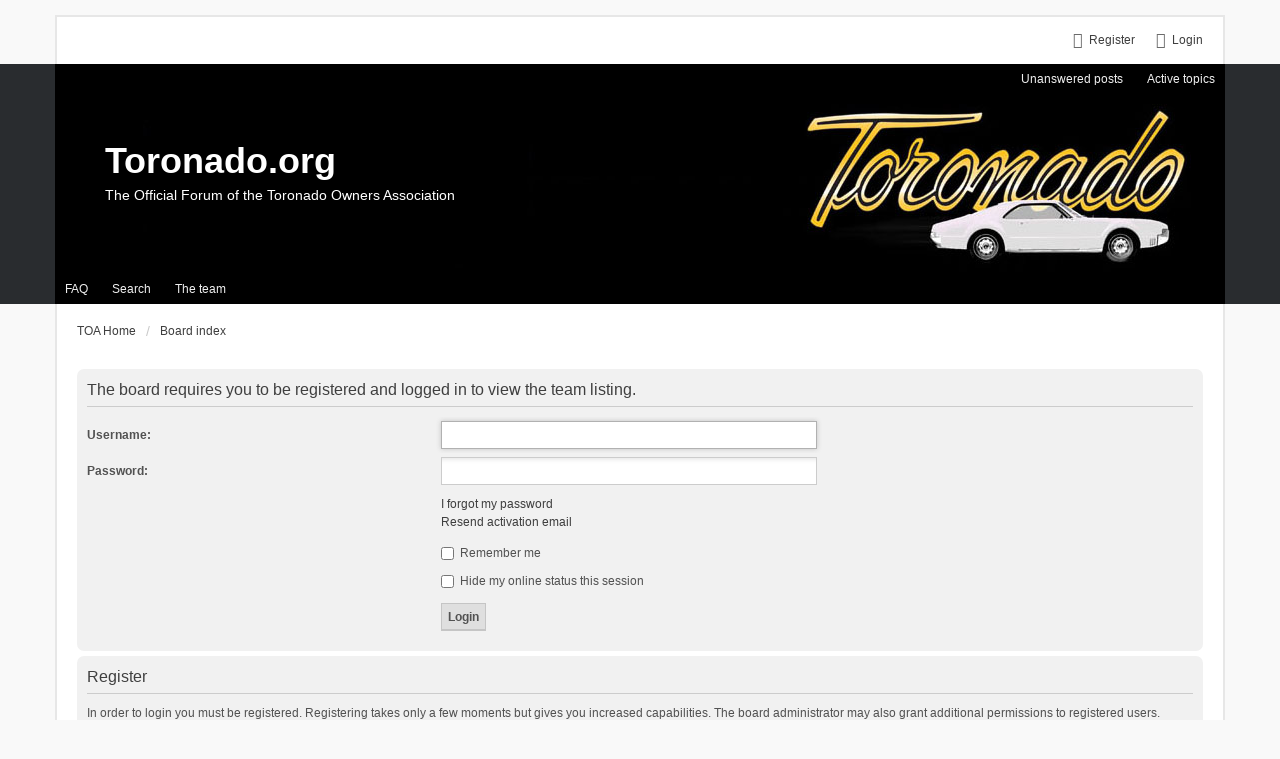

--- FILE ---
content_type: text/html; charset=UTF-8
request_url: http://toronado.org/forum/memberlist.php?mode=team&sid=6a5197976f9f795c48edd06e76953a56
body_size: 3009
content:
<!DOCTYPE html>
<html dir="ltr" lang="en-gb">
<head>
<meta charset="utf-8" />
<meta name="viewport" content="width=device-width, initial-scale=1" />

<title>Toronado.org - Login</title>

	<link rel="alternate" type="application/atom+xml" title="Feed - Toronado.org" href="http://toronado.org/forum/feed.php">		<link rel="alternate" type="application/atom+xml" title="Feed - All forums" href="http://toronado.org/forum/feed.php?mode=forums">					

<!--
	phpBB style name: we_universal
	Based on style:   prosilver (this is the default phpBB3 style)
	Original author:  Tom Beddard ( http://www.subBlue.com/ )
	Modified by:      INVENTEA ( https://inventea.com/ )
-->


<link href="./styles/prosilver/theme/stylesheet.css?assets_version=2" rel="stylesheet">
<link href="./styles/we_universal/theme/stylesheet.css?assets_version=2" rel="stylesheet">
<link href="./styles/prosilver/theme/responsive.css?assets_version=2" rel="stylesheet" media="all and (max-width: 700px), all and (max-device-width: 700px)">
<link href="./styles/we_universal/theme/responsive.css?assets_version=2" rel="stylesheet" media="all and (max-width: 700px), all and (max-device-width: 700px)">



<!--[if lte IE 9]>
	<link href="./styles/prosilver/theme/tweaks.css?assets_version=2" rel="stylesheet">
<![endif]-->





<!--[if lt IE 9]>
	<script type="text/javascript" src="./styles/we_universal/template/html5shiv.min.js"></script>
<![endif]-->

</head>
<body id="phpbb" class="nojs notouch section-memberlist ltr  logged-out">


<div id="wrap">
	<a id="top" class="anchor" accesskey="t"></a>

	<div class="inventea-headerbar">
		<nav class="inventea-wrapper inventea-userbar">
			<div class="dropdown-container hidden inventea-mobile-dropdown-menu">
    <a href="#" class="dropdown-trigger inventea-toggle"><i class="fa fa-bars"></i></a>
    <div class="dropdown hidden">
        <div class="pointer"><div class="pointer-inner"></div></div>
        <ul class="dropdown-contents" role="menubar">
            <li><a href="http://www.toronado.org" role="menuitem"><i class="fa fa-fw fa-home"></i> TOA Home</a></li>            <li><a href="./index.php?sid=663b4d506a704ca6bc34a13ecfb98f88" role="menuitem"><i class="fa fa-fw fa-globe"></i> Board index</a></li>

            
            <li><a href="./faq.php?sid=663b4d506a704ca6bc34a13ecfb98f88" role="menuitem"><i class="fa fa-fw fa-info-circle"></i> FAQ</a></li>

            
                            <li><a href="./search.php?sid=663b4d506a704ca6bc34a13ecfb98f88" role="menuitem"><i class="fa fa-fw fa-search"></i> Search</a></li>
                                                                <li><a href="./search.php?search_id=unanswered&amp;sid=663b4d506a704ca6bc34a13ecfb98f88" role="menuitem"><i class="fa fa-fw fa-comment-o"></i> Unanswered posts</a></li>
                <li><a href="./search.php?search_id=active_topics&amp;sid=663b4d506a704ca6bc34a13ecfb98f88" role="menuitem"><i class="fa fa-fw fa-check-circle-o"></i> Active topics</a></li>
            
            
                                            <li><a href="./memberlist.php?mode=team&amp;sid=663b4d506a704ca6bc34a13ecfb98f88" role="menuitem"><i class="fa fa-fw fa-shield"></i> The team</a></li>            
                        
                    </ul>
    </div>
</div>

			
			<ul class="linklist bulletin inventea-user-menu" role="menubar">
									<li class="small-icon icon-logout rightside" data-skip-responsive="true"><a href="./ucp.php?mode=login&amp;sid=663b4d506a704ca6bc34a13ecfb98f88" title="Login" accesskey="x" role="menuitem">Login</a></li>
											<li class="small-icon icon-register rightside" data-skip-responsive="true"><a href="./ucp.php?mode=register&amp;sid=663b4d506a704ca6bc34a13ecfb98f88" role="menuitem">Register</a></li>
																	</ul>
		</nav>
	</div>

	<header class="inventea-header">
		<div class="inventea-dashboard" role="banner">
						<nav role="navigation">
	<div class="inventea-posts-menu">
		<ul class="inventea-menu" role="menubar">
			
																			<li><a href="./search.php?search_id=unanswered&amp;sid=663b4d506a704ca6bc34a13ecfb98f88" role="menuitem">Unanswered posts</a></li>
				<li><a href="./search.php?search_id=active_topics&amp;sid=663b4d506a704ca6bc34a13ecfb98f88" role="menuitem">Active topics</a></li>
			
					</ul>
	</div>

	<div class="inventea-forum-menu">
		<ul class="inventea-menu" role="menubar">
			
			<li><a href="./faq.php?sid=663b4d506a704ca6bc34a13ecfb98f88" rel="help" title="Frequently Asked Questions" role="menuitem">FAQ</a></li>
			<li><a href="./search.php?sid=663b4d506a704ca6bc34a13ecfb98f88" role="menuitem">Search</a></li>
											<li><a href="./memberlist.php?mode=team&amp;sid=663b4d506a704ca6bc34a13ecfb98f88" role="menuitem">The team</a></li>			
						
					</ul>
	</div>
</nav>

			<div class="inventea-sitename">
				<h1><a href="http://www.toronado.org" title="TOA Home">Toronado.org</a></h1>
				<span>The Official Forum of the Toronado Owners Association</span>
			</div>
		</div>
	</header>

	<div class="inventea-wrapper inventea-content" role="main">
		
		<ul id="nav-breadcrumbs" class="linklist navlinks" role="menubar">
			
									<li class="small-icon breadcrumbs">
				<span class="crumb" itemtype="http://data-vocabulary.org/Breadcrumb" itemscope=""><a href="http://www.toronado.org" data-navbar-reference="home" itemprop="url"><span itemprop="title">TOA Home</span></a></span>								<span class="crumb" itemtype="http://data-vocabulary.org/Breadcrumb" itemscope=""><a href="./index.php?sid=663b4d506a704ca6bc34a13ecfb98f88" accesskey="h" data-navbar-reference="index" itemprop="url"><span itemprop="title">Board index</span></a></span>
											</li>
					</ul>

		
		
<form action="./ucp.php?mode=login&amp;sid=663b4d506a704ca6bc34a13ecfb98f88" method="post" id="login" data-focus="username">
<div class="panel">
	<div class="inner">

	<div class="content">
		<h2 class="login-title">The board requires you to be registered and logged in to view the team listing.</h2>

		<fieldset class="fields1">
				<dl>
			<dt><label for="username">Username:</label></dt>
			<dd><input type="text" tabindex="1" name="username" id="username" size="25" value="" class="inputbox autowidth" /></dd>
		</dl>
		<dl>
			<dt><label for="password">Password:</label></dt>
			<dd><input type="password" tabindex="2" id="password" name="password" size="25" class="inputbox autowidth" autocomplete="off" /></dd>
							<dd><a href="./ucp.php?mode=sendpassword&amp;sid=663b4d506a704ca6bc34a13ecfb98f88">I forgot my password</a></dd>				<dd><a href="./ucp.php?mode=resend_act&amp;sid=663b4d506a704ca6bc34a13ecfb98f88">Resend activation email</a></dd>					</dl>
						<dl>
			<dd><label for="autologin"><input type="checkbox" name="autologin" id="autologin" tabindex="4" /> Remember me</label></dd>			<dd><label for="viewonline"><input type="checkbox" name="viewonline" id="viewonline" tabindex="5" /> Hide my online status this session</label></dd>
		</dl>
		
		<input type="hidden" name="redirect" value="./memberlist.php?mode=team&amp;sid=663b4d506a704ca6bc34a13ecfb98f88" />

		<dl>
			<dt>&nbsp;</dt>
			<dd><input type="hidden" name="sid" value="663b4d506a704ca6bc34a13ecfb98f88" />
<input type="submit" name="login" tabindex="6" value="Login" class="button1" /></dd>
		</dl>
		</fieldset>
	</div>

		</div>
</div>


	<div class="panel">
		<div class="inner">

		<div class="content">
			<h3>Register</h3>
			<p>In order to login you must be registered. Registering takes only a few moments but gives you increased capabilities. The board administrator may also grant additional permissions to registered users. Before you register please ensure you are familiar with our terms of use and related policies. Please ensure you read any forum rules as you navigate around the board.</p>
			<p><strong><a href="./ucp.php?mode=terms&amp;sid=663b4d506a704ca6bc34a13ecfb98f88">Terms of use</a> | <a href="./ucp.php?mode=privacy&amp;sid=663b4d506a704ca6bc34a13ecfb98f88">Privacy policy</a></strong></p>
			<hr class="dashed" />
			<p><a href="./ucp.php?mode=register&amp;sid=663b4d506a704ca6bc34a13ecfb98f88" class="button2">Register</a></p>
		</div>

		</div>
	</div>

</form>

					</div>

	<div class="inventea-footer-wrapper">
		<div class="inventea-footer" role="contentinfo">
			<nav role="navigation">
	<ul id="nav-footer" class="linklist" role="menubar">
		<li class="small-icon breadcrumbs">
			<span class="crumb"><a href="http://www.toronado.org" data-navbar-reference="home">TOA Home</a></span>						<span class="crumb"><a href="./index.php?sid=663b4d506a704ca6bc34a13ecfb98f88" data-navbar-reference="index">Board index</a></span>
					</li>

						<li class="small-icon" data-last-responsive="true"><a href="./memberlist.php?mode=contactadmin&amp;sid=663b4d506a704ca6bc34a13ecfb98f88" role="menuitem">Contact us</a></li>
				
		<li class="small-icon"><a href="./ucp.php?mode=delete_cookies&amp;sid=663b4d506a704ca6bc34a13ecfb98f88" data-ajax="true" data-refresh="true" role="menuitem">Delete all board cookies</a></li>
				<li>All times are <abbr title="UTC-7">UTC-07:00</abbr></li>
			</ul>
</nav>

			<footer class="inventea-credits">
								Powered by <a href="https://www.phpbb.com/">phpBB</a>&reg; Forum Software &copy; phpBB Limited<br />
								Style we_universal created by <a href="https://inventea.com/" title="phpBB styles, HTML5 &amp; CSS3 templates">INVENTEA</a>
											</footer>
		</div>
	</div>

	<div id="darkenwrapper" data-ajax-error-title="AJAX error" data-ajax-error-text="Something went wrong when processing your request." data-ajax-error-text-abort="User aborted request." data-ajax-error-text-timeout="Your request timed out; please try again." data-ajax-error-text-parsererror="Something went wrong with the request and the server returned an invalid reply.">
		<div id="darken">&nbsp;</div>
	</div>

	<div id="phpbb_alert" class="phpbb_alert" data-l-err="Error" data-l-timeout-processing-req="Request timed out.">
		<a href="#" class="alert_close"></a>
		<h3 class="alert_title">&nbsp;</h3><p class="alert_text"></p>
	</div>
	<div id="phpbb_confirm" class="phpbb_alert">
		<a href="#" class="alert_close"></a>
		<div class="alert_text"></div>
	</div>

	</div>

<script type="text/javascript" src="./assets/javascript/jquery.min.js?assets_version=2"></script>
<script type="text/javascript" src="./assets/javascript/core.js?assets_version=2"></script>


<script type="text/javascript" src="./styles/prosilver/template/forum_fn.js?assets_version=2"></script>

<script type="text/javascript" src="./styles/prosilver/template/ajax.js?assets_version=2"></script>




</body>
</html>
